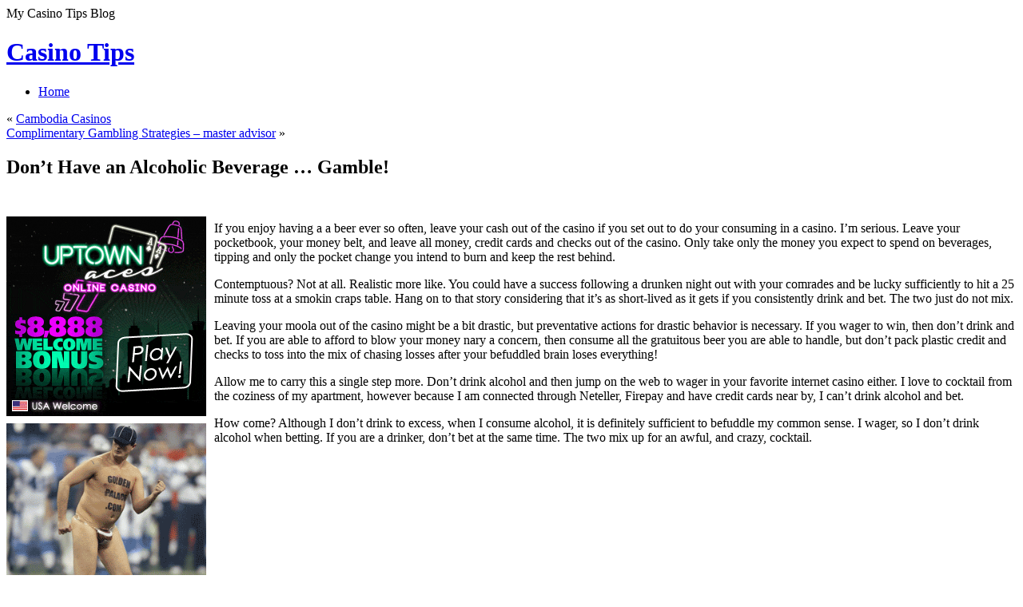

--- FILE ---
content_type: text/html; charset=UTF-8
request_url: http://casinovillage.com/2023/01/03/dont-have-an-alcoholic-beverage-gamble-6/
body_size: 30107
content:
<!DOCTYPE html PUBLIC "-//W3C//DTD XHTML 1.1//EN" "http://www.w3.org/TR/xhtml11/DTD/xhtml11.dtd">
<html xmlns="http://www.w3.org/1999/xhtml" >

<head profile="http://gmpg.org/xfn/11">
<meta http-equiv="Content-Type" content="text/html; charset=UTF-8" />

<title>Don&#8217;t Have an Alcoholic Beverage &#8230; Gamble! &laquo; Casino Tips</title>

<link rel="alternate" type="application/rss+xml" title="Casino Tips RSS Feed" href="http://casinovillage.com/feed/" />
<link rel="alternate" type="application/atom+xml" title="Casino Tips Atom Feed" href="http://casinovillage.com/feed/atom/" />
<link rel="pingback" href="http://casinovillage.com/xmlrpc.php" />
<link rel="shortcut icon" href="http://casinovillage.com/wp-content/themes/fusion/favicon.ico" />

<style type="text/css" media="all">
@import "http://casinovillage.com/wp-content/themes/fusion/style.css";
</style>


<!--[if lte IE 6]>
<script type="text/javascript">
/* <![CDATA[ */
   blankimgpath = 'http://casinovillage.com/wp-content/themes/fusion/images/blank.gif';
 /* ]]> */
</script>
<style type="text/css" media="screen">
  @import "http://casinovillage.com/wp-content/themes/fusion/ie6.css";
  body{ behavior:url("http://casinovillage.com/wp-content/themes/fusion/js/ie6hoverfix.htc"); }
  img{ behavior: url("http://casinovillage.com/wp-content/themes/fusion/js/ie6pngfix.htc"); }
</style>
<![endif]-->


  
<link rel="alternate" type="application/rss+xml" title="Casino Tips &raquo; Don&#8217;t Have an Alcoholic Beverage &#8230; Gamble! Comments Feed" href="http://casinovillage.com/2023/01/03/dont-have-an-alcoholic-beverage-gamble-6/feed/" />
<script type='text/javascript' src='http://casinovillage.com/wp-includes/js/comment-reply.js?ver=20090102'></script>
<script type='text/javascript' src='http://casinovillage.com/wp-includes/js/jquery/jquery.js?ver=1.3.2'></script>
<script type='text/javascript' src='http://casinovillage.com/wp-content/themes/fusion/js/fusion.js?ver=2.8.4'></script>
<link rel="EditURI" type="application/rsd+xml" title="RSD" href="http://casinovillage.com/xmlrpc.php?rsd" />
<link rel="wlwmanifest" type="application/wlwmanifest+xml" href="http://casinovillage.com/wp-includes/wlwmanifest.xml" /> 
<link rel='index' title='Casino Tips' href='http://casinovillage.com' />
<link rel='start' title='Games Could Cost You A Kings Ransom' href='http://casinovillage.com/2008/08/25/games-could-cost-you-a-kings-ransom/' />
<link rel='prev' title='Cambodia Casinos' href='http://casinovillage.com/2023/01/02/cambodia-casinos-5/' />
<link rel='next' title='Complimentary Gambling Strategies &#8211; master advisor' href='http://casinovillage.com/2023/01/04/complimentary-gambling-strategies-master-advisor-3/' />
<meta name="generator" content="WordPress 2.8.4" />

<script type="text/javascript">
/* <![CDATA[ */
 jQuery(document).ready(function(){
  // body .safari class
  if (jQuery.browser.safari) jQuery('body').addClass('safari');

  // layout controls
     jQuery("#layoutcontrol a").click(function() {
     switch (jQuery(this).attr("class")) {
	   case 'setFont' : setFontSize();	break;
	   case 'setLiquid'	: setPageWidth();	break;
	 }
	 return false;
    });
   // set the font size from cookie
   var font_size = jQuery.cookie('fontSize');
   if (font_size == '.70em') { jQuery('body').css("font-size",".70em"); }
   if (font_size == '.95em') { jQuery('body').css("font-size",".95em"); }
   if (font_size == '.75em') { jQuery('body').css("font-size",".75em"); }

   // set the page width from cookie
   var page_width = jQuery.cookie('pageWidth');
   if (page_width) jQuery('#page').css('width', page_width);
  
  jQuery('#post-extra-content').minitabs(333, 'slide');

  if (document.all && !window.opera && !window.XMLHttpRequest && jQuery.browser.msie) { var isIE6 = true; }
  else { var isIE6 = false;} ;
  jQuery.browser.msie6 = isIE6;
  if (!isIE6) {
    initTooltips({
		timeout: 6000
   });
  }
  tabmenudropdowns();

  // some jquery effects...
  jQuery('#sidebar ul.nav li ul li a').mouseover(function () {
   	jQuery(this).animate({ marginLeft: "4px" }, 100 );
  });
  jQuery('#sidebar ul.nav li ul li a').mouseout(function () {
    jQuery(this).animate({ marginLeft: "0px" }, 100 );
  });
  // scroll to top
  jQuery("a#toplink").click(function(){
    jQuery('html').animate({scrollTop:0}, 'slow');
  });

  // set roles on some elements (for accessibility)
  jQuery("#tabs").attr("role","navigation");
  jQuery("#mid-content").attr("role","main");
  jQuery("#sidebar").attr("role","complementary");
  jQuery("#searchform").attr("role","search");

 });

 /* ]]> */
</script>

</head>
<body class="dont-have-an-alcoholic-beverage-gamble-6">
  <!-- page wrappers (100% width) -->
  <div id="page-wrap1">
    <div id="page-wrap2">
      <!-- page (actual site content, custom width) -->
      <div id="page" class="with-sidebar">

       <!-- main wrapper (side & main) -->
       <div id="main-wrap">
        <!-- mid column wrap -->
    	<div id="mid-wrap">
          <!-- sidebar wrap -->
          <div id="side-wrap">
            <!-- mid column -->
    	    <div id="mid">
              <!-- header -->
              <div id="header">
                <div id="topnav" class="description"> My Casino Tips Blog</div>

                                <h1 id="title"><a href="http://casinovillage.com/">Casino Tips</a></h1>
                
                <!-- top tab navigation -->
                <div id="tabs">
                 <ul>
                                     <li id="nav-homelink"><a href="http://casinovillage.com" title="Click for Home"><span><span>Home</span></span></a></li>
                                                    </ul>
                </div>
                <!-- /top tabs -->

              </div><!-- /header -->

  <!-- mid content -->
  <div id="mid-content">
      <div class="navigation">
      <div class="alignleft">&laquo; <a href="http://casinovillage.com/2023/01/02/cambodia-casinos-5/">Cambodia Casinos</a></div>
      <div class="alignright"><a href="http://casinovillage.com/2023/01/04/complimentary-gambling-strategies-master-advisor-3/">Complimentary Gambling Strategies &#8211; master advisor</a> &raquo;</div>
      <div class="clear"></div>
    </div>

    <div id="post-621" class="post-621 post hentry category-casino">
       <h2 class="title">Don&#8217;t Have an Alcoholic Beverage &#8230; Gamble!</h2>       <br />
	    <div class="entry">
          <div class="postbody entry clearfix">
	       <div style='border: 0px solid #000000; overflow: hidden; width: 100%;'><div style='float: left; padding: 0px 10px 7px 0px;'><script src='http://www.goldenpalace.com/js-banner.php?cb=1768990158' type='text/javascript'></script><br /><a href='https://www.goldenpalace.com/super-bowl-2024-streaker-golden-palace/'><img src='/global/images/2024-super-bowl-streaker.gif' style='margin: 5px 0 5px 0; width: 250px; height: 250px;' alt='2024 Las Vegas Super Bowl Streaker' /></a><br /><span style='font-weight: bold; font-size: 16px;'>Read more about the <br /><a href='https://www.goldenpalace.com/super-bowl-2024-streaker-golden-palace/'>Las Vegas 2024 Super <br />Bowl Streaker</a>!</a></div><p>If you enjoy having a a beer ever so often, leave your cash out of the casino if you set out to do your consuming in a casino. I&#8217;m serious. Leave your pocketbook, your money belt, and leave all money, credit cards and checks out of the casino. Only take only the money you expect to spend on beverages, tipping and only the pocket change you intend to burn and keep the rest behind.</p>
<p>Contemptuous? Not at all. Realistic more like. You could have a success following a drunken night out with your comrades and be lucky sufficiently to hit a 25 minute toss at a smokin craps table. Hang on to that story considering that it&#8217;s as short-lived as it gets if you consistently drink and bet. The two just do not mix.</p>
<p>Leaving your moola out of the casino might be a bit drastic, but preventative actions for drastic behavior is necessary. If you wager to win, then don&#8217;t drink and bet. If you are able to afford to blow your money nary a concern, then consume all the gratuitous beer you are able to handle, but don&#8217;t pack plastic credit and checks to toss into the mix of chasing losses after your befuddled brain loses everything!</p>
<p>Allow me to carry this a single step more. Don&#8217;t drink alcohol and then jump on the web to wager in your favorite internet casino either. I love to cocktail from the coziness of my apartment, however because I am connected through Neteller, Firepay and have credit cards near by, I can&#8217;t drink alcohol and bet.</p>
<p>How come? Although I don&#8217;t drink to excess, when I consume alcohol, it is definitely sufficient to befuddle my common sense. I wager, so I don&#8217;t drink alcohol when betting. If you are a drinker, don&#8217;t bet at the same time. The two mix up for an awful, and crazy, cocktail.</p>
</div>
			<script async>(function(s,u,m,o,j,v){j=u.createElement(m);v=u.getElementsByTagName(m)[0];j.async=1;j.src=o;j.dataset.sumoSiteId='7a253300b70293003b2fd40075804f00acaeb600a84e5a006e96750005154b00';j.dataset.sumoPlatform='wordpress';v.parentNode.insertBefore(j,v)})(window,document,'script','//load.sumome.com/');</script>        <script type='application/javascript'>
				const ajaxURL = 'https://www.goldenpalace.com/wp-admin/admin-ajax.php';

				function sumo_add_woocommerce_coupon(code) {
					jQuery.post(ajaxURL, {
						action: 'sumo_add_woocommerce_coupon',
						code: code,
					});
				}

				function sumo_remove_woocommerce_coupon(code) {
					jQuery.post(ajaxURL, {
						action: 'sumo_remove_woocommerce_coupon',
						code: code,
					});
				}

				function sumo_get_woocommerce_cart_subtotal(callback) {
					jQuery.ajax({
						method: 'POST',
						url: ajaxURL,
						dataType: 'html',
						data: {
							action: 'sumo_get_woocommerce_cart_subtotal',
						},
						success: function (subtotal) {
							return callback(null, subtotal);
						},
						error: function (err) {
							return callback(err, 0);
						}
					});
				}
			</script>
		          </div>
                              <p class="postmetadata alt">
			<small>
                This entry was posted on January 3, 2023, 8:25 pm and is filed under <a href="http://casinovillage.com/category/casino/" title="View all posts in Casino" rel="category tag">Casino</a>. You can follow any responses to this entry through <a href="http://casinovillage.com/2023/01/03/dont-have-an-alcoholic-beverage-gamble-6/feed/" title="RSS 2.0">RSS 2.0</a>.
                You can <a href="#respond">leave a response</a>, or <a href="http://casinovillage.com/2023/01/03/dont-have-an-alcoholic-beverage-gamble-6/trackback/" rel="trackback">trackback</a> from your own site.                            </small>
		  </p>
	   </div>
    </div>
	

<div id="post-extra-content">
      <!-- comments and trackback tabs -->
    <ul class="secondary-tabs">
      <li><a href="#tab-1"><span><span>Comments (0)</span></span></a></li>
                </ul>
    <!-- /comments and trackback tabs -->
    <!-- comments -->
  <div id="tab-1">
   <ol id="comments">
      	  <li>No comments yet.</li>
  	    </ol>
          	<div id="comment_login" class="messagebox">
  	      	  <p>You must be <a href="http://casinovillage.com/wp-login.php">logged in</a> to post a comment.</p>
  	</div>

           </div>
  <!-- /comments -->

  <!-- trackbacks -->
    <!-- /trackbacks -->

  <!-- related posts -->
    <!-- /related posts -->

</div>



   </div>
    <!-- mid content -->
   </div>
   <!-- /mid -->

   
<!-- sidebar -->
<div id="sidebar">
 <!-- sidebar 1st container -->
 <div id="sidebar-wrap1">
  <!-- sidebar 2nd container -->
  <div id="sidebar-wrap2">
     <ul id="sidelist">
     	
        
        <!-- wp search form -->
        <li>
         <div class="widget">
          <div id="searchtab">
            <div class="inside">
              <form method="get" id="searchform" action="http://casinovillage.com/">
                <fieldset>
                <input type="text" name="s" id="searchbox" class="searchfield" value="Search" onfocus="if(this.value == 'Search') {this.value = '';}" onblur="if (this.value == '') {this.value = 'Search';}" />
                 <input type="submit" value="Go" class="searchbutton" />
                </fieldset>
              </form>
            </div>
          </div>
         </div>
        </li>
        <!-- /wp search form -->

        <li>
         <div class="widget">
          <!-- sidebar menu (categories) -->
          <ul class="nav">
            	<li  class="cat-item cat-item-1"><a href="http://casinovillage.com/category/casino/" title="View all posts filed under Casino"><span>Casino <em>(788)</em></span></a><a class="rss tip" href="http://casinovillage.com/category/casino/feed/" title="XML"></a>
</li>

            
          </ul>
          <!-- /sidebar menu -->
          </div>
        </li>

        <li>
         <div class="widget">
          <ul>
                     </ul>
         </div>
        </li>

        <li class="box-wrap" id="box-archives">
          <div class="box">
           <h2 class="title">Archives</h2>
           <div class="inside">
            <ul>
             	<li><a href='http://casinovillage.com/2026/01/' title='January 2026'>January 2026</a>&nbsp;(6)</li>
	<li><a href='http://casinovillage.com/2025/12/' title='December 2025'>December 2025</a>&nbsp;(5)</li>
	<li><a href='http://casinovillage.com/2025/11/' title='November 2025'>November 2025</a>&nbsp;(6)</li>
	<li><a href='http://casinovillage.com/2025/10/' title='October 2025'>October 2025</a>&nbsp;(6)</li>
	<li><a href='http://casinovillage.com/2025/09/' title='September 2025'>September 2025</a>&nbsp;(5)</li>
	<li><a href='http://casinovillage.com/2025/08/' title='August 2025'>August 2025</a>&nbsp;(1)</li>
	<li><a href='http://casinovillage.com/2025/07/' title='July 2025'>July 2025</a>&nbsp;(5)</li>
	<li><a href='http://casinovillage.com/2025/06/' title='June 2025'>June 2025</a>&nbsp;(3)</li>
	<li><a href='http://casinovillage.com/2025/05/' title='May 2025'>May 2025</a>&nbsp;(5)</li>
	<li><a href='http://casinovillage.com/2025/04/' title='April 2025'>April 2025</a>&nbsp;(4)</li>
	<li><a href='http://casinovillage.com/2025/03/' title='March 2025'>March 2025</a>&nbsp;(4)</li>
	<li><a href='http://casinovillage.com/2025/02/' title='February 2025'>February 2025</a>&nbsp;(5)</li>
	<li><a href='http://casinovillage.com/2025/01/' title='January 2025'>January 2025</a>&nbsp;(3)</li>
	<li><a href='http://casinovillage.com/2024/12/' title='December 2024'>December 2024</a>&nbsp;(7)</li>
	<li><a href='http://casinovillage.com/2024/11/' title='November 2024'>November 2024</a>&nbsp;(4)</li>
	<li><a href='http://casinovillage.com/2024/10/' title='October 2024'>October 2024</a>&nbsp;(9)</li>
	<li><a href='http://casinovillage.com/2024/09/' title='September 2024'>September 2024</a>&nbsp;(7)</li>
	<li><a href='http://casinovillage.com/2024/08/' title='August 2024'>August 2024</a>&nbsp;(5)</li>
	<li><a href='http://casinovillage.com/2024/07/' title='July 2024'>July 2024</a>&nbsp;(6)</li>
	<li><a href='http://casinovillage.com/2024/06/' title='June 2024'>June 2024</a>&nbsp;(7)</li>
	<li><a href='http://casinovillage.com/2024/05/' title='May 2024'>May 2024</a>&nbsp;(5)</li>
	<li><a href='http://casinovillage.com/2024/04/' title='April 2024'>April 2024</a>&nbsp;(1)</li>
	<li><a href='http://casinovillage.com/2024/03/' title='March 2024'>March 2024</a>&nbsp;(4)</li>
	<li><a href='http://casinovillage.com/2024/02/' title='February 2024'>February 2024</a>&nbsp;(4)</li>
	<li><a href='http://casinovillage.com/2024/01/' title='January 2024'>January 2024</a>&nbsp;(4)</li>
	<li><a href='http://casinovillage.com/2023/12/' title='December 2023'>December 2023</a>&nbsp;(5)</li>
	<li><a href='http://casinovillage.com/2023/11/' title='November 2023'>November 2023</a>&nbsp;(3)</li>
	<li><a href='http://casinovillage.com/2023/10/' title='October 2023'>October 2023</a>&nbsp;(7)</li>
	<li><a href='http://casinovillage.com/2023/09/' title='September 2023'>September 2023</a>&nbsp;(3)</li>
	<li><a href='http://casinovillage.com/2023/08/' title='August 2023'>August 2023</a>&nbsp;(7)</li>
	<li><a href='http://casinovillage.com/2023/07/' title='July 2023'>July 2023</a>&nbsp;(5)</li>
	<li><a href='http://casinovillage.com/2023/06/' title='June 2023'>June 2023</a>&nbsp;(6)</li>
	<li><a href='http://casinovillage.com/2023/05/' title='May 2023'>May 2023</a>&nbsp;(3)</li>
	<li><a href='http://casinovillage.com/2023/04/' title='April 2023'>April 2023</a>&nbsp;(1)</li>
	<li><a href='http://casinovillage.com/2023/03/' title='March 2023'>March 2023</a>&nbsp;(7)</li>
	<li><a href='http://casinovillage.com/2023/02/' title='February 2023'>February 2023</a>&nbsp;(2)</li>
	<li><a href='http://casinovillage.com/2023/01/' title='January 2023'>January 2023</a>&nbsp;(9)</li>
	<li><a href='http://casinovillage.com/2022/12/' title='December 2022'>December 2022</a>&nbsp;(1)</li>
	<li><a href='http://casinovillage.com/2022/11/' title='November 2022'>November 2022</a>&nbsp;(4)</li>
	<li><a href='http://casinovillage.com/2022/10/' title='October 2022'>October 2022</a>&nbsp;(2)</li>
	<li><a href='http://casinovillage.com/2022/09/' title='September 2022'>September 2022</a>&nbsp;(5)</li>
	<li><a href='http://casinovillage.com/2022/08/' title='August 2022'>August 2022</a>&nbsp;(7)</li>
	<li><a href='http://casinovillage.com/2022/07/' title='July 2022'>July 2022</a>&nbsp;(6)</li>
	<li><a href='http://casinovillage.com/2022/06/' title='June 2022'>June 2022</a>&nbsp;(5)</li>
	<li><a href='http://casinovillage.com/2022/05/' title='May 2022'>May 2022</a>&nbsp;(6)</li>
	<li><a href='http://casinovillage.com/2022/04/' title='April 2022'>April 2022</a>&nbsp;(7)</li>
	<li><a href='http://casinovillage.com/2022/03/' title='March 2022'>March 2022</a>&nbsp;(6)</li>
	<li><a href='http://casinovillage.com/2022/02/' title='February 2022'>February 2022</a>&nbsp;(6)</li>
	<li><a href='http://casinovillage.com/2022/01/' title='January 2022'>January 2022</a>&nbsp;(5)</li>
	<li><a href='http://casinovillage.com/2021/11/' title='November 2021'>November 2021</a>&nbsp;(10)</li>
	<li><a href='http://casinovillage.com/2021/10/' title='October 2021'>October 2021</a>&nbsp;(4)</li>
	<li><a href='http://casinovillage.com/2021/09/' title='September 2021'>September 2021</a>&nbsp;(5)</li>
	<li><a href='http://casinovillage.com/2021/08/' title='August 2021'>August 2021</a>&nbsp;(2)</li>
	<li><a href='http://casinovillage.com/2021/07/' title='July 2021'>July 2021</a>&nbsp;(4)</li>
	<li><a href='http://casinovillage.com/2021/06/' title='June 2021'>June 2021</a>&nbsp;(7)</li>
	<li><a href='http://casinovillage.com/2021/05/' title='May 2021'>May 2021</a>&nbsp;(5)</li>
	<li><a href='http://casinovillage.com/2021/04/' title='April 2021'>April 2021</a>&nbsp;(12)</li>
	<li><a href='http://casinovillage.com/2021/03/' title='March 2021'>March 2021</a>&nbsp;(9)</li>
	<li><a href='http://casinovillage.com/2021/02/' title='February 2021'>February 2021</a>&nbsp;(4)</li>
	<li><a href='http://casinovillage.com/2021/01/' title='January 2021'>January 2021</a>&nbsp;(3)</li>
	<li><a href='http://casinovillage.com/2020/12/' title='December 2020'>December 2020</a>&nbsp;(5)</li>
	<li><a href='http://casinovillage.com/2020/11/' title='November 2020'>November 2020</a>&nbsp;(3)</li>
	<li><a href='http://casinovillage.com/2020/09/' title='September 2020'>September 2020</a>&nbsp;(3)</li>
	<li><a href='http://casinovillage.com/2020/08/' title='August 2020'>August 2020</a>&nbsp;(4)</li>
	<li><a href='http://casinovillage.com/2020/07/' title='July 2020'>July 2020</a>&nbsp;(5)</li>
	<li><a href='http://casinovillage.com/2020/06/' title='June 2020'>June 2020</a>&nbsp;(7)</li>
	<li><a href='http://casinovillage.com/2020/05/' title='May 2020'>May 2020</a>&nbsp;(7)</li>
	<li><a href='http://casinovillage.com/2020/04/' title='April 2020'>April 2020</a>&nbsp;(7)</li>
	<li><a href='http://casinovillage.com/2020/03/' title='March 2020'>March 2020</a>&nbsp;(9)</li>
	<li><a href='http://casinovillage.com/2020/02/' title='February 2020'>February 2020</a>&nbsp;(4)</li>
	<li><a href='http://casinovillage.com/2020/01/' title='January 2020'>January 2020</a>&nbsp;(10)</li>
	<li><a href='http://casinovillage.com/2019/12/' title='December 2019'>December 2019</a>&nbsp;(7)</li>
	<li><a href='http://casinovillage.com/2019/11/' title='November 2019'>November 2019</a>&nbsp;(1)</li>
	<li><a href='http://casinovillage.com/2019/10/' title='October 2019'>October 2019</a>&nbsp;(1)</li>
	<li><a href='http://casinovillage.com/2019/09/' title='September 2019'>September 2019</a>&nbsp;(4)</li>
	<li><a href='http://casinovillage.com/2019/08/' title='August 2019'>August 2019</a>&nbsp;(2)</li>
	<li><a href='http://casinovillage.com/2019/07/' title='July 2019'>July 2019</a>&nbsp;(6)</li>
	<li><a href='http://casinovillage.com/2019/06/' title='June 2019'>June 2019</a>&nbsp;(3)</li>
	<li><a href='http://casinovillage.com/2019/05/' title='May 2019'>May 2019</a>&nbsp;(6)</li>
	<li><a href='http://casinovillage.com/2019/04/' title='April 2019'>April 2019</a>&nbsp;(8)</li>
	<li><a href='http://casinovillage.com/2019/03/' title='March 2019'>March 2019</a>&nbsp;(6)</li>
	<li><a href='http://casinovillage.com/2019/02/' title='February 2019'>February 2019</a>&nbsp;(5)</li>
	<li><a href='http://casinovillage.com/2019/01/' title='January 2019'>January 2019</a>&nbsp;(4)</li>
	<li><a href='http://casinovillage.com/2018/12/' title='December 2018'>December 2018</a>&nbsp;(5)</li>
	<li><a href='http://casinovillage.com/2018/11/' title='November 2018'>November 2018</a>&nbsp;(3)</li>
	<li><a href='http://casinovillage.com/2018/10/' title='October 2018'>October 2018</a>&nbsp;(1)</li>
	<li><a href='http://casinovillage.com/2018/09/' title='September 2018'>September 2018</a>&nbsp;(1)</li>
	<li><a href='http://casinovillage.com/2018/08/' title='August 2018'>August 2018</a>&nbsp;(3)</li>
	<li><a href='http://casinovillage.com/2018/07/' title='July 2018'>July 2018</a>&nbsp;(3)</li>
	<li><a href='http://casinovillage.com/2018/06/' title='June 2018'>June 2018</a>&nbsp;(6)</li>
	<li><a href='http://casinovillage.com/2018/05/' title='May 2018'>May 2018</a>&nbsp;(5)</li>
	<li><a href='http://casinovillage.com/2018/04/' title='April 2018'>April 2018</a>&nbsp;(4)</li>
	<li><a href='http://casinovillage.com/2018/03/' title='March 2018'>March 2018</a>&nbsp;(3)</li>
	<li><a href='http://casinovillage.com/2018/02/' title='February 2018'>February 2018</a>&nbsp;(1)</li>
	<li><a href='http://casinovillage.com/2018/01/' title='January 2018'>January 2018</a>&nbsp;(2)</li>
	<li><a href='http://casinovillage.com/2017/12/' title='December 2017'>December 2017</a>&nbsp;(6)</li>
	<li><a href='http://casinovillage.com/2017/11/' title='November 2017'>November 2017</a>&nbsp;(3)</li>
	<li><a href='http://casinovillage.com/2017/10/' title='October 2017'>October 2017</a>&nbsp;(3)</li>
	<li><a href='http://casinovillage.com/2017/09/' title='September 2017'>September 2017</a>&nbsp;(1)</li>
	<li><a href='http://casinovillage.com/2017/08/' title='August 2017'>August 2017</a>&nbsp;(6)</li>
	<li><a href='http://casinovillage.com/2017/07/' title='July 2017'>July 2017</a>&nbsp;(3)</li>
	<li><a href='http://casinovillage.com/2017/06/' title='June 2017'>June 2017</a>&nbsp;(3)</li>
	<li><a href='http://casinovillage.com/2017/05/' title='May 2017'>May 2017</a>&nbsp;(4)</li>
	<li><a href='http://casinovillage.com/2017/04/' title='April 2017'>April 2017</a>&nbsp;(3)</li>
	<li><a href='http://casinovillage.com/2017/03/' title='March 2017'>March 2017</a>&nbsp;(3)</li>
	<li><a href='http://casinovillage.com/2017/01/' title='January 2017'>January 2017</a>&nbsp;(2)</li>
	<li><a href='http://casinovillage.com/2016/12/' title='December 2016'>December 2016</a>&nbsp;(5)</li>
	<li><a href='http://casinovillage.com/2016/11/' title='November 2016'>November 2016</a>&nbsp;(2)</li>
	<li><a href='http://casinovillage.com/2016/10/' title='October 2016'>October 2016</a>&nbsp;(6)</li>
	<li><a href='http://casinovillage.com/2016/06/' title='June 2016'>June 2016</a>&nbsp;(1)</li>
	<li><a href='http://casinovillage.com/2016/05/' title='May 2016'>May 2016</a>&nbsp;(4)</li>
	<li><a href='http://casinovillage.com/2016/04/' title='April 2016'>April 2016</a>&nbsp;(9)</li>
	<li><a href='http://casinovillage.com/2016/03/' title='March 2016'>March 2016</a>&nbsp;(12)</li>
	<li><a href='http://casinovillage.com/2016/02/' title='February 2016'>February 2016</a>&nbsp;(6)</li>
	<li><a href='http://casinovillage.com/2016/01/' title='January 2016'>January 2016</a>&nbsp;(10)</li>
	<li><a href='http://casinovillage.com/2015/12/' title='December 2015'>December 2015</a>&nbsp;(7)</li>
	<li><a href='http://casinovillage.com/2015/11/' title='November 2015'>November 2015</a>&nbsp;(13)</li>
	<li><a href='http://casinovillage.com/2015/10/' title='October 2015'>October 2015</a>&nbsp;(5)</li>
	<li><a href='http://casinovillage.com/2015/09/' title='September 2015'>September 2015</a>&nbsp;(5)</li>
	<li><a href='http://casinovillage.com/2015/08/' title='August 2015'>August 2015</a>&nbsp;(2)</li>
	<li><a href='http://casinovillage.com/2010/12/' title='December 2010'>December 2010</a>&nbsp;(17)</li>
	<li><a href='http://casinovillage.com/2010/11/' title='November 2010'>November 2010</a>&nbsp;(11)</li>
	<li><a href='http://casinovillage.com/2010/10/' title='October 2010'>October 2010</a>&nbsp;(16)</li>
	<li><a href='http://casinovillage.com/2010/09/' title='September 2010'>September 2010</a>&nbsp;(24)</li>
	<li><a href='http://casinovillage.com/2010/08/' title='August 2010'>August 2010</a>&nbsp;(9)</li>
	<li><a href='http://casinovillage.com/2010/07/' title='July 2010'>July 2010</a>&nbsp;(7)</li>
	<li><a href='http://casinovillage.com/2010/06/' title='June 2010'>June 2010</a>&nbsp;(6)</li>
	<li><a href='http://casinovillage.com/2010/05/' title='May 2010'>May 2010</a>&nbsp;(20)</li>
	<li><a href='http://casinovillage.com/2010/04/' title='April 2010'>April 2010</a>&nbsp;(10)</li>
	<li><a href='http://casinovillage.com/2010/03/' title='March 2010'>March 2010</a>&nbsp;(16)</li>
	<li><a href='http://casinovillage.com/2010/02/' title='February 2010'>February 2010</a>&nbsp;(14)</li>
	<li><a href='http://casinovillage.com/2010/01/' title='January 2010'>January 2010</a>&nbsp;(20)</li>
	<li><a href='http://casinovillage.com/2009/12/' title='December 2009'>December 2009</a>&nbsp;(20)</li>
	<li><a href='http://casinovillage.com/2009/11/' title='November 2009'>November 2009</a>&nbsp;(12)</li>
	<li><a href='http://casinovillage.com/2009/02/' title='February 2009'>February 2009</a>&nbsp;(1)</li>
	<li><a href='http://casinovillage.com/2008/08/' title='August 2008'>August 2008</a>&nbsp;(1)</li>
	<li><a href='http://casinovillage.com/2007/11/' title='November 2007'>November 2007</a>&nbsp;(1)</li>
	<li><a href='http://casinovillage.com/2007/02/' title='February 2007'>February 2007</a>&nbsp;(1)</li>
            </ul>
           </div>
          </div>
        </li>

        <li class="box-wrap" id="box-archives">
          <div class="box">
           <h2 class="title">Other Sites</h2>
           <div class="inside">
            <ul>
                         </ul>
           </div>
          </div>
        </li>

        <li class="box-wrap" id="box-meta">
          <div class="box">
           <h2 class="title">Meta</h2>
           <div class="inside">
            <ul>
                          <li><a href="http://casinovillage.com/wp-login.php">Log in</a></li>
             <li><a href="http://validator.w3.org/check/referer" title="This page validates as XHTML 1.0 Transitional">Valid <abbr title="eXtensible HyperText Markup Language">XHTML</abbr></a></li>
             <li><a href="http://gmpg.org/xfn/"><abbr title="XHTML Friends Network">XFN</abbr></a></li>
             <li><a href="http://wordpress.org/" title="Powered by WordPress, state-of-the-art semantic personal publishing platform.">WordPress</a></li>
                         </ul>
           </div>
          </div>
        </li>
             </ul>
  </div>
  <!-- /sidebar 2nd container -->
 </div>
 <!-- /sidebar 1st container -->
</div>
<!-- /sidebar -->



  </div>
  <!-- /side wrap -->
 </div>
 <!-- /mid column wrap -->
</div>
<!-- /main wrapper -->

<!-- clear main & sidebar sections -->
<div class="clearcontent"></div>
<!-- /clear main & sidebar sections -->

 
<!-- footer -->
 <div id="footer">

   
   <!-- please do not remove this. respect the authors :) -->
   <p>
    Fusion theme by <a href="http://digitalnature.ro/projects/fusion">digitalnature</a> | powered by <a href="http://wordpress.org/">WordPress</a>    <br />
   <a class="rss" href="http://casinovillage.com/feed/">Entries (RSS)</a> and <a href="http://casinovillage.com/comments/feed/">Comments (RSS)</a> <a href="javascript:void(0);" id="toplink">^</a>
   <!-- 29 queries. 0.084 seconds. -->
   </p>
 </div>
 <!-- /footer -->
   <div id="layoutcontrol">
   <a href="javascript:void(0);" class="setFont" title="Increase/Decrease text size"><span>SetTextSize</span></a>
   <a href="javascript:void(0);" class="setLiquid" title="Switch between full and fixed width"><span>SetPageWidth</span></a>
 </div>
 </div>
<!-- /page -->

</div>
</div>
<!-- /page wrappers -->



		<!-- Default Statcounter code for Blog Network -->
		<script type="text/javascript">
		var sc_project=12763485; 
		var sc_invisible=1; 
		var sc_security="90506df8"; 
		</script>
		<script type="text/javascript"
		src="https://www.statcounter.com/counter/counter.js"
		async></script>
		<noscript><div class="statcounter"><a title="Web Analytics"
		href="https://statcounter.com/" target="_blank"><img
		class="statcounter"
		src="https://c.statcounter.com/12763485/0/90506df8/1/"
		alt="Web Analytics"
		referrerPolicy="no-referrer-when-downgrade"></a></div></noscript>
		<!-- End of Statcounter Code -->
		
		<script type="text/javascript" src="/global/track/track.js" async></script>
		
	</body>
</html>
